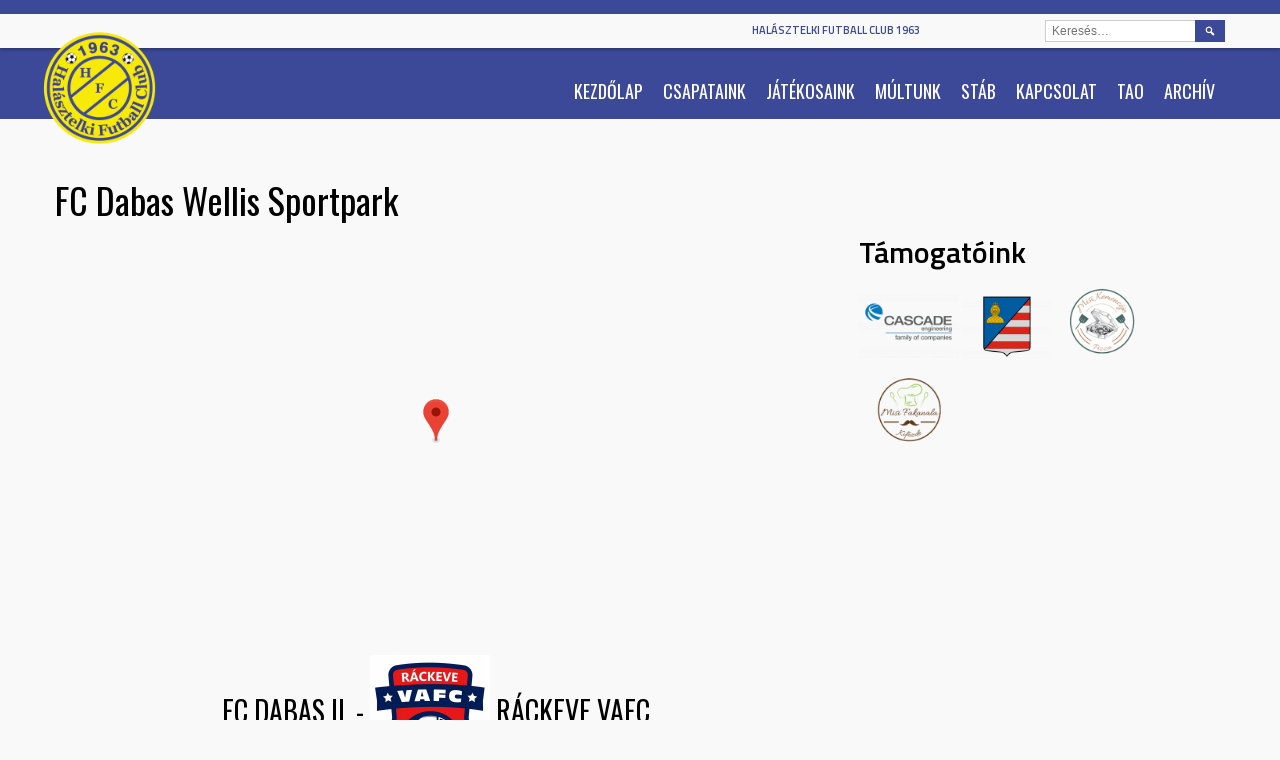

--- FILE ---
content_type: text/html; charset=UTF-8
request_url: https://halasztelkifc.hu/venue/fc-dabas-wellis-sportpark/
body_size: 73239
content:
<!DOCTYPE html>
<html lang="hu">
<head>
<meta charset="UTF-8">
<meta name="viewport" content="width=device-width, initial-scale=1">
<link rel="profile" href="http://gmpg.org/xfn/11">
<link rel="pingback" href="https://halasztelkifc.hu/xmlrpc.php">
<meta name='robots' content='index, follow, max-image-preview:large, max-snippet:-1, max-video-preview:-1' />

	<!-- This site is optimized with the Yoast SEO plugin v26.7 - https://yoast.com/wordpress/plugins/seo/ -->
	<title>FC Dabas Wellis Sportpark Archívum - Halásztelki Futball Club 1963</title>
	<link rel="canonical" href="https://halasztelkifc.hu/venue/fc-dabas-wellis-sportpark/" />
	<link rel="next" href="https://halasztelkifc.hu/venue/fc-dabas-wellis-sportpark/page/2/" />
	<meta property="og:locale" content="hu_HU" />
	<meta property="og:type" content="article" />
	<meta property="og:title" content="FC Dabas Wellis Sportpark Archívum - Halásztelki Futball Club 1963" />
	<meta property="og:url" content="https://halasztelkifc.hu/venue/fc-dabas-wellis-sportpark/" />
	<meta property="og:site_name" content="Halásztelki Futball Club 1963" />
	<meta name="twitter:card" content="summary_large_image" />
	<script type="application/ld+json" class="yoast-schema-graph">{"@context":"https://schema.org","@graph":[{"@type":"CollectionPage","@id":"https://halasztelkifc.hu/venue/fc-dabas-wellis-sportpark/","url":"https://halasztelkifc.hu/venue/fc-dabas-wellis-sportpark/","name":"FC Dabas Wellis Sportpark Archívum - Halásztelki Futball Club 1963","isPartOf":{"@id":"https://halasztelkifc.hu/#website"},"breadcrumb":{"@id":"https://halasztelkifc.hu/venue/fc-dabas-wellis-sportpark/#breadcrumb"},"inLanguage":"hu"},{"@type":"BreadcrumbList","@id":"https://halasztelkifc.hu/venue/fc-dabas-wellis-sportpark/#breadcrumb","itemListElement":[{"@type":"ListItem","position":1,"name":"Kezdőlap","item":"https://halasztelkifc.hu/"},{"@type":"ListItem","position":2,"name":"FC Dabas Wellis Sportpark"}]},{"@type":"WebSite","@id":"https://halasztelkifc.hu/#website","url":"https://halasztelkifc.hu/","name":"Halásztelki Futball Club 1963","description":"","potentialAction":[{"@type":"SearchAction","target":{"@type":"EntryPoint","urlTemplate":"https://halasztelkifc.hu/?s={search_term_string}"},"query-input":{"@type":"PropertyValueSpecification","valueRequired":true,"valueName":"search_term_string"}}],"inLanguage":"hu"}]}</script>
	<!-- / Yoast SEO plugin. -->


<link rel='dns-prefetch' href='//fonts.googleapis.com' />
<link rel="alternate" type="application/rss+xml" title="Halásztelki Futball Club 1963 &raquo; hírcsatorna" href="https://halasztelkifc.hu/feed/" />
<link rel="alternate" type="application/rss+xml" title="Halásztelki Futball Club 1963 &raquo; FC Dabas Wellis Sportpark Helyszín hírforrás" href="https://halasztelkifc.hu/venue/fc-dabas-wellis-sportpark/feed/" />
		<script type="text/javascript">
			var ajaxurl = 'https://halasztelkifc.hu/wp-admin/admin-ajax.php';</script>
		<style id='wp-img-auto-sizes-contain-inline-css' type='text/css'>
img:is([sizes=auto i],[sizes^="auto," i]){contain-intrinsic-size:3000px 1500px}
/*# sourceURL=wp-img-auto-sizes-contain-inline-css */
</style>
<link rel='stylesheet' id='bdp-widget-fontawesome-stylesheets-css' href='https://halasztelkifc.hu/wp-content/plugins/blog-designer-pro/css/font-awesome.min.css?ver=6.9' type='text/css' media='all' />
<link rel='stylesheet' id='bdp-recent-widget-fontawesome-stylesheets-css' href='https://halasztelkifc.hu/wp-content/plugins/blog-designer-pro/css/font-awesome.min.css?ver=6.9' type='text/css' media='all' />
<style id='wp-emoji-styles-inline-css' type='text/css'>

	img.wp-smiley, img.emoji {
		display: inline !important;
		border: none !important;
		box-shadow: none !important;
		height: 1em !important;
		width: 1em !important;
		margin: 0 0.07em !important;
		vertical-align: -0.1em !important;
		background: none !important;
		padding: 0 !important;
	}
/*# sourceURL=wp-emoji-styles-inline-css */
</style>
<style id='wp-block-library-inline-css' type='text/css'>
:root{--wp-block-synced-color:#7a00df;--wp-block-synced-color--rgb:122,0,223;--wp-bound-block-color:var(--wp-block-synced-color);--wp-editor-canvas-background:#ddd;--wp-admin-theme-color:#007cba;--wp-admin-theme-color--rgb:0,124,186;--wp-admin-theme-color-darker-10:#006ba1;--wp-admin-theme-color-darker-10--rgb:0,107,160.5;--wp-admin-theme-color-darker-20:#005a87;--wp-admin-theme-color-darker-20--rgb:0,90,135;--wp-admin-border-width-focus:2px}@media (min-resolution:192dpi){:root{--wp-admin-border-width-focus:1.5px}}.wp-element-button{cursor:pointer}:root .has-very-light-gray-background-color{background-color:#eee}:root .has-very-dark-gray-background-color{background-color:#313131}:root .has-very-light-gray-color{color:#eee}:root .has-very-dark-gray-color{color:#313131}:root .has-vivid-green-cyan-to-vivid-cyan-blue-gradient-background{background:linear-gradient(135deg,#00d084,#0693e3)}:root .has-purple-crush-gradient-background{background:linear-gradient(135deg,#34e2e4,#4721fb 50%,#ab1dfe)}:root .has-hazy-dawn-gradient-background{background:linear-gradient(135deg,#faaca8,#dad0ec)}:root .has-subdued-olive-gradient-background{background:linear-gradient(135deg,#fafae1,#67a671)}:root .has-atomic-cream-gradient-background{background:linear-gradient(135deg,#fdd79a,#004a59)}:root .has-nightshade-gradient-background{background:linear-gradient(135deg,#330968,#31cdcf)}:root .has-midnight-gradient-background{background:linear-gradient(135deg,#020381,#2874fc)}:root{--wp--preset--font-size--normal:16px;--wp--preset--font-size--huge:42px}.has-regular-font-size{font-size:1em}.has-larger-font-size{font-size:2.625em}.has-normal-font-size{font-size:var(--wp--preset--font-size--normal)}.has-huge-font-size{font-size:var(--wp--preset--font-size--huge)}.has-text-align-center{text-align:center}.has-text-align-left{text-align:left}.has-text-align-right{text-align:right}.has-fit-text{white-space:nowrap!important}#end-resizable-editor-section{display:none}.aligncenter{clear:both}.items-justified-left{justify-content:flex-start}.items-justified-center{justify-content:center}.items-justified-right{justify-content:flex-end}.items-justified-space-between{justify-content:space-between}.screen-reader-text{border:0;clip-path:inset(50%);height:1px;margin:-1px;overflow:hidden;padding:0;position:absolute;width:1px;word-wrap:normal!important}.screen-reader-text:focus{background-color:#ddd;clip-path:none;color:#444;display:block;font-size:1em;height:auto;left:5px;line-height:normal;padding:15px 23px 14px;text-decoration:none;top:5px;width:auto;z-index:100000}html :where(.has-border-color){border-style:solid}html :where([style*=border-top-color]){border-top-style:solid}html :where([style*=border-right-color]){border-right-style:solid}html :where([style*=border-bottom-color]){border-bottom-style:solid}html :where([style*=border-left-color]){border-left-style:solid}html :where([style*=border-width]){border-style:solid}html :where([style*=border-top-width]){border-top-style:solid}html :where([style*=border-right-width]){border-right-style:solid}html :where([style*=border-bottom-width]){border-bottom-style:solid}html :where([style*=border-left-width]){border-left-style:solid}html :where(img[class*=wp-image-]){height:auto;max-width:100%}:where(figure){margin:0 0 1em}html :where(.is-position-sticky){--wp-admin--admin-bar--position-offset:var(--wp-admin--admin-bar--height,0px)}@media screen and (max-width:600px){html :where(.is-position-sticky){--wp-admin--admin-bar--position-offset:0px}}

/*# sourceURL=wp-block-library-inline-css */
</style><style id='wp-block-image-inline-css' type='text/css'>
.wp-block-image>a,.wp-block-image>figure>a{display:inline-block}.wp-block-image img{box-sizing:border-box;height:auto;max-width:100%;vertical-align:bottom}@media not (prefers-reduced-motion){.wp-block-image img.hide{visibility:hidden}.wp-block-image img.show{animation:show-content-image .4s}}.wp-block-image[style*=border-radius] img,.wp-block-image[style*=border-radius]>a{border-radius:inherit}.wp-block-image.has-custom-border img{box-sizing:border-box}.wp-block-image.aligncenter{text-align:center}.wp-block-image.alignfull>a,.wp-block-image.alignwide>a{width:100%}.wp-block-image.alignfull img,.wp-block-image.alignwide img{height:auto;width:100%}.wp-block-image .aligncenter,.wp-block-image .alignleft,.wp-block-image .alignright,.wp-block-image.aligncenter,.wp-block-image.alignleft,.wp-block-image.alignright{display:table}.wp-block-image .aligncenter>figcaption,.wp-block-image .alignleft>figcaption,.wp-block-image .alignright>figcaption,.wp-block-image.aligncenter>figcaption,.wp-block-image.alignleft>figcaption,.wp-block-image.alignright>figcaption{caption-side:bottom;display:table-caption}.wp-block-image .alignleft{float:left;margin:.5em 1em .5em 0}.wp-block-image .alignright{float:right;margin:.5em 0 .5em 1em}.wp-block-image .aligncenter{margin-left:auto;margin-right:auto}.wp-block-image :where(figcaption){margin-bottom:1em;margin-top:.5em}.wp-block-image.is-style-circle-mask img{border-radius:9999px}@supports ((-webkit-mask-image:none) or (mask-image:none)) or (-webkit-mask-image:none){.wp-block-image.is-style-circle-mask img{border-radius:0;-webkit-mask-image:url('data:image/svg+xml;utf8,<svg viewBox="0 0 100 100" xmlns="http://www.w3.org/2000/svg"><circle cx="50" cy="50" r="50"/></svg>');mask-image:url('data:image/svg+xml;utf8,<svg viewBox="0 0 100 100" xmlns="http://www.w3.org/2000/svg"><circle cx="50" cy="50" r="50"/></svg>');mask-mode:alpha;-webkit-mask-position:center;mask-position:center;-webkit-mask-repeat:no-repeat;mask-repeat:no-repeat;-webkit-mask-size:contain;mask-size:contain}}:root :where(.wp-block-image.is-style-rounded img,.wp-block-image .is-style-rounded img){border-radius:9999px}.wp-block-image figure{margin:0}.wp-lightbox-container{display:flex;flex-direction:column;position:relative}.wp-lightbox-container img{cursor:zoom-in}.wp-lightbox-container img:hover+button{opacity:1}.wp-lightbox-container button{align-items:center;backdrop-filter:blur(16px) saturate(180%);background-color:#5a5a5a40;border:none;border-radius:4px;cursor:zoom-in;display:flex;height:20px;justify-content:center;opacity:0;padding:0;position:absolute;right:16px;text-align:center;top:16px;width:20px;z-index:100}@media not (prefers-reduced-motion){.wp-lightbox-container button{transition:opacity .2s ease}}.wp-lightbox-container button:focus-visible{outline:3px auto #5a5a5a40;outline:3px auto -webkit-focus-ring-color;outline-offset:3px}.wp-lightbox-container button:hover{cursor:pointer;opacity:1}.wp-lightbox-container button:focus{opacity:1}.wp-lightbox-container button:focus,.wp-lightbox-container button:hover,.wp-lightbox-container button:not(:hover):not(:active):not(.has-background){background-color:#5a5a5a40;border:none}.wp-lightbox-overlay{box-sizing:border-box;cursor:zoom-out;height:100vh;left:0;overflow:hidden;position:fixed;top:0;visibility:hidden;width:100%;z-index:100000}.wp-lightbox-overlay .close-button{align-items:center;cursor:pointer;display:flex;justify-content:center;min-height:40px;min-width:40px;padding:0;position:absolute;right:calc(env(safe-area-inset-right) + 16px);top:calc(env(safe-area-inset-top) + 16px);z-index:5000000}.wp-lightbox-overlay .close-button:focus,.wp-lightbox-overlay .close-button:hover,.wp-lightbox-overlay .close-button:not(:hover):not(:active):not(.has-background){background:none;border:none}.wp-lightbox-overlay .lightbox-image-container{height:var(--wp--lightbox-container-height);left:50%;overflow:hidden;position:absolute;top:50%;transform:translate(-50%,-50%);transform-origin:top left;width:var(--wp--lightbox-container-width);z-index:9999999999}.wp-lightbox-overlay .wp-block-image{align-items:center;box-sizing:border-box;display:flex;height:100%;justify-content:center;margin:0;position:relative;transform-origin:0 0;width:100%;z-index:3000000}.wp-lightbox-overlay .wp-block-image img{height:var(--wp--lightbox-image-height);min-height:var(--wp--lightbox-image-height);min-width:var(--wp--lightbox-image-width);width:var(--wp--lightbox-image-width)}.wp-lightbox-overlay .wp-block-image figcaption{display:none}.wp-lightbox-overlay button{background:none;border:none}.wp-lightbox-overlay .scrim{background-color:#fff;height:100%;opacity:.9;position:absolute;width:100%;z-index:2000000}.wp-lightbox-overlay.active{visibility:visible}@media not (prefers-reduced-motion){.wp-lightbox-overlay.active{animation:turn-on-visibility .25s both}.wp-lightbox-overlay.active img{animation:turn-on-visibility .35s both}.wp-lightbox-overlay.show-closing-animation:not(.active){animation:turn-off-visibility .35s both}.wp-lightbox-overlay.show-closing-animation:not(.active) img{animation:turn-off-visibility .25s both}.wp-lightbox-overlay.zoom.active{animation:none;opacity:1;visibility:visible}.wp-lightbox-overlay.zoom.active .lightbox-image-container{animation:lightbox-zoom-in .4s}.wp-lightbox-overlay.zoom.active .lightbox-image-container img{animation:none}.wp-lightbox-overlay.zoom.active .scrim{animation:turn-on-visibility .4s forwards}.wp-lightbox-overlay.zoom.show-closing-animation:not(.active){animation:none}.wp-lightbox-overlay.zoom.show-closing-animation:not(.active) .lightbox-image-container{animation:lightbox-zoom-out .4s}.wp-lightbox-overlay.zoom.show-closing-animation:not(.active) .lightbox-image-container img{animation:none}.wp-lightbox-overlay.zoom.show-closing-animation:not(.active) .scrim{animation:turn-off-visibility .4s forwards}}@keyframes show-content-image{0%{visibility:hidden}99%{visibility:hidden}to{visibility:visible}}@keyframes turn-on-visibility{0%{opacity:0}to{opacity:1}}@keyframes turn-off-visibility{0%{opacity:1;visibility:visible}99%{opacity:0;visibility:visible}to{opacity:0;visibility:hidden}}@keyframes lightbox-zoom-in{0%{transform:translate(calc((-100vw + var(--wp--lightbox-scrollbar-width))/2 + var(--wp--lightbox-initial-left-position)),calc(-50vh + var(--wp--lightbox-initial-top-position))) scale(var(--wp--lightbox-scale))}to{transform:translate(-50%,-50%) scale(1)}}@keyframes lightbox-zoom-out{0%{transform:translate(-50%,-50%) scale(1);visibility:visible}99%{visibility:visible}to{transform:translate(calc((-100vw + var(--wp--lightbox-scrollbar-width))/2 + var(--wp--lightbox-initial-left-position)),calc(-50vh + var(--wp--lightbox-initial-top-position))) scale(var(--wp--lightbox-scale));visibility:hidden}}
/*# sourceURL=https://halasztelkifc.hu/wp-includes/blocks/image/style.min.css */
</style>
<style id='global-styles-inline-css' type='text/css'>
:root{--wp--preset--aspect-ratio--square: 1;--wp--preset--aspect-ratio--4-3: 4/3;--wp--preset--aspect-ratio--3-4: 3/4;--wp--preset--aspect-ratio--3-2: 3/2;--wp--preset--aspect-ratio--2-3: 2/3;--wp--preset--aspect-ratio--16-9: 16/9;--wp--preset--aspect-ratio--9-16: 9/16;--wp--preset--color--black: #000000;--wp--preset--color--cyan-bluish-gray: #abb8c3;--wp--preset--color--white: #ffffff;--wp--preset--color--pale-pink: #f78da7;--wp--preset--color--vivid-red: #cf2e2e;--wp--preset--color--luminous-vivid-orange: #ff6900;--wp--preset--color--luminous-vivid-amber: #fcb900;--wp--preset--color--light-green-cyan: #7bdcb5;--wp--preset--color--vivid-green-cyan: #00d084;--wp--preset--color--pale-cyan-blue: #8ed1fc;--wp--preset--color--vivid-cyan-blue: #0693e3;--wp--preset--color--vivid-purple: #9b51e0;--wp--preset--gradient--vivid-cyan-blue-to-vivid-purple: linear-gradient(135deg,rgb(6,147,227) 0%,rgb(155,81,224) 100%);--wp--preset--gradient--light-green-cyan-to-vivid-green-cyan: linear-gradient(135deg,rgb(122,220,180) 0%,rgb(0,208,130) 100%);--wp--preset--gradient--luminous-vivid-amber-to-luminous-vivid-orange: linear-gradient(135deg,rgb(252,185,0) 0%,rgb(255,105,0) 100%);--wp--preset--gradient--luminous-vivid-orange-to-vivid-red: linear-gradient(135deg,rgb(255,105,0) 0%,rgb(207,46,46) 100%);--wp--preset--gradient--very-light-gray-to-cyan-bluish-gray: linear-gradient(135deg,rgb(238,238,238) 0%,rgb(169,184,195) 100%);--wp--preset--gradient--cool-to-warm-spectrum: linear-gradient(135deg,rgb(74,234,220) 0%,rgb(151,120,209) 20%,rgb(207,42,186) 40%,rgb(238,44,130) 60%,rgb(251,105,98) 80%,rgb(254,248,76) 100%);--wp--preset--gradient--blush-light-purple: linear-gradient(135deg,rgb(255,206,236) 0%,rgb(152,150,240) 100%);--wp--preset--gradient--blush-bordeaux: linear-gradient(135deg,rgb(254,205,165) 0%,rgb(254,45,45) 50%,rgb(107,0,62) 100%);--wp--preset--gradient--luminous-dusk: linear-gradient(135deg,rgb(255,203,112) 0%,rgb(199,81,192) 50%,rgb(65,88,208) 100%);--wp--preset--gradient--pale-ocean: linear-gradient(135deg,rgb(255,245,203) 0%,rgb(182,227,212) 50%,rgb(51,167,181) 100%);--wp--preset--gradient--electric-grass: linear-gradient(135deg,rgb(202,248,128) 0%,rgb(113,206,126) 100%);--wp--preset--gradient--midnight: linear-gradient(135deg,rgb(2,3,129) 0%,rgb(40,116,252) 100%);--wp--preset--font-size--small: 13px;--wp--preset--font-size--medium: 20px;--wp--preset--font-size--large: 36px;--wp--preset--font-size--x-large: 42px;--wp--preset--spacing--20: 0.44rem;--wp--preset--spacing--30: 0.67rem;--wp--preset--spacing--40: 1rem;--wp--preset--spacing--50: 1.5rem;--wp--preset--spacing--60: 2.25rem;--wp--preset--spacing--70: 3.38rem;--wp--preset--spacing--80: 5.06rem;--wp--preset--shadow--natural: 6px 6px 9px rgba(0, 0, 0, 0.2);--wp--preset--shadow--deep: 12px 12px 50px rgba(0, 0, 0, 0.4);--wp--preset--shadow--sharp: 6px 6px 0px rgba(0, 0, 0, 0.2);--wp--preset--shadow--outlined: 6px 6px 0px -3px rgb(255, 255, 255), 6px 6px rgb(0, 0, 0);--wp--preset--shadow--crisp: 6px 6px 0px rgb(0, 0, 0);}:where(.is-layout-flex){gap: 0.5em;}:where(.is-layout-grid){gap: 0.5em;}body .is-layout-flex{display: flex;}.is-layout-flex{flex-wrap: wrap;align-items: center;}.is-layout-flex > :is(*, div){margin: 0;}body .is-layout-grid{display: grid;}.is-layout-grid > :is(*, div){margin: 0;}:where(.wp-block-columns.is-layout-flex){gap: 2em;}:where(.wp-block-columns.is-layout-grid){gap: 2em;}:where(.wp-block-post-template.is-layout-flex){gap: 1.25em;}:where(.wp-block-post-template.is-layout-grid){gap: 1.25em;}.has-black-color{color: var(--wp--preset--color--black) !important;}.has-cyan-bluish-gray-color{color: var(--wp--preset--color--cyan-bluish-gray) !important;}.has-white-color{color: var(--wp--preset--color--white) !important;}.has-pale-pink-color{color: var(--wp--preset--color--pale-pink) !important;}.has-vivid-red-color{color: var(--wp--preset--color--vivid-red) !important;}.has-luminous-vivid-orange-color{color: var(--wp--preset--color--luminous-vivid-orange) !important;}.has-luminous-vivid-amber-color{color: var(--wp--preset--color--luminous-vivid-amber) !important;}.has-light-green-cyan-color{color: var(--wp--preset--color--light-green-cyan) !important;}.has-vivid-green-cyan-color{color: var(--wp--preset--color--vivid-green-cyan) !important;}.has-pale-cyan-blue-color{color: var(--wp--preset--color--pale-cyan-blue) !important;}.has-vivid-cyan-blue-color{color: var(--wp--preset--color--vivid-cyan-blue) !important;}.has-vivid-purple-color{color: var(--wp--preset--color--vivid-purple) !important;}.has-black-background-color{background-color: var(--wp--preset--color--black) !important;}.has-cyan-bluish-gray-background-color{background-color: var(--wp--preset--color--cyan-bluish-gray) !important;}.has-white-background-color{background-color: var(--wp--preset--color--white) !important;}.has-pale-pink-background-color{background-color: var(--wp--preset--color--pale-pink) !important;}.has-vivid-red-background-color{background-color: var(--wp--preset--color--vivid-red) !important;}.has-luminous-vivid-orange-background-color{background-color: var(--wp--preset--color--luminous-vivid-orange) !important;}.has-luminous-vivid-amber-background-color{background-color: var(--wp--preset--color--luminous-vivid-amber) !important;}.has-light-green-cyan-background-color{background-color: var(--wp--preset--color--light-green-cyan) !important;}.has-vivid-green-cyan-background-color{background-color: var(--wp--preset--color--vivid-green-cyan) !important;}.has-pale-cyan-blue-background-color{background-color: var(--wp--preset--color--pale-cyan-blue) !important;}.has-vivid-cyan-blue-background-color{background-color: var(--wp--preset--color--vivid-cyan-blue) !important;}.has-vivid-purple-background-color{background-color: var(--wp--preset--color--vivid-purple) !important;}.has-black-border-color{border-color: var(--wp--preset--color--black) !important;}.has-cyan-bluish-gray-border-color{border-color: var(--wp--preset--color--cyan-bluish-gray) !important;}.has-white-border-color{border-color: var(--wp--preset--color--white) !important;}.has-pale-pink-border-color{border-color: var(--wp--preset--color--pale-pink) !important;}.has-vivid-red-border-color{border-color: var(--wp--preset--color--vivid-red) !important;}.has-luminous-vivid-orange-border-color{border-color: var(--wp--preset--color--luminous-vivid-orange) !important;}.has-luminous-vivid-amber-border-color{border-color: var(--wp--preset--color--luminous-vivid-amber) !important;}.has-light-green-cyan-border-color{border-color: var(--wp--preset--color--light-green-cyan) !important;}.has-vivid-green-cyan-border-color{border-color: var(--wp--preset--color--vivid-green-cyan) !important;}.has-pale-cyan-blue-border-color{border-color: var(--wp--preset--color--pale-cyan-blue) !important;}.has-vivid-cyan-blue-border-color{border-color: var(--wp--preset--color--vivid-cyan-blue) !important;}.has-vivid-purple-border-color{border-color: var(--wp--preset--color--vivid-purple) !important;}.has-vivid-cyan-blue-to-vivid-purple-gradient-background{background: var(--wp--preset--gradient--vivid-cyan-blue-to-vivid-purple) !important;}.has-light-green-cyan-to-vivid-green-cyan-gradient-background{background: var(--wp--preset--gradient--light-green-cyan-to-vivid-green-cyan) !important;}.has-luminous-vivid-amber-to-luminous-vivid-orange-gradient-background{background: var(--wp--preset--gradient--luminous-vivid-amber-to-luminous-vivid-orange) !important;}.has-luminous-vivid-orange-to-vivid-red-gradient-background{background: var(--wp--preset--gradient--luminous-vivid-orange-to-vivid-red) !important;}.has-very-light-gray-to-cyan-bluish-gray-gradient-background{background: var(--wp--preset--gradient--very-light-gray-to-cyan-bluish-gray) !important;}.has-cool-to-warm-spectrum-gradient-background{background: var(--wp--preset--gradient--cool-to-warm-spectrum) !important;}.has-blush-light-purple-gradient-background{background: var(--wp--preset--gradient--blush-light-purple) !important;}.has-blush-bordeaux-gradient-background{background: var(--wp--preset--gradient--blush-bordeaux) !important;}.has-luminous-dusk-gradient-background{background: var(--wp--preset--gradient--luminous-dusk) !important;}.has-pale-ocean-gradient-background{background: var(--wp--preset--gradient--pale-ocean) !important;}.has-electric-grass-gradient-background{background: var(--wp--preset--gradient--electric-grass) !important;}.has-midnight-gradient-background{background: var(--wp--preset--gradient--midnight) !important;}.has-small-font-size{font-size: var(--wp--preset--font-size--small) !important;}.has-medium-font-size{font-size: var(--wp--preset--font-size--medium) !important;}.has-large-font-size{font-size: var(--wp--preset--font-size--large) !important;}.has-x-large-font-size{font-size: var(--wp--preset--font-size--x-large) !important;}
/*# sourceURL=global-styles-inline-css */
</style>

<style id='classic-theme-styles-inline-css' type='text/css'>
/*! This file is auto-generated */
.wp-block-button__link{color:#fff;background-color:#32373c;border-radius:9999px;box-shadow:none;text-decoration:none;padding:calc(.667em + 2px) calc(1.333em + 2px);font-size:1.125em}.wp-block-file__button{background:#32373c;color:#fff;text-decoration:none}
/*# sourceURL=/wp-includes/css/classic-themes.min.css */
</style>
<link rel='stylesheet' id='dashicons-css' href='https://halasztelkifc.hu/wp-includes/css/dashicons.min.css?ver=6.9' type='text/css' media='all' />
<link rel='stylesheet' id='sportspress-general-css' href='//halasztelkifc.hu/wp-content/plugins/sportspress-pro/includes/sportspress/assets/css/sportspress.css?ver=2.7.15' type='text/css' media='all' />
<link rel='stylesheet' id='sportspress-icons-css' href='//halasztelkifc.hu/wp-content/plugins/sportspress-pro/includes/sportspress/assets/css/icons.css?ver=2.7' type='text/css' media='all' />
<link rel='stylesheet' id='sportspress-league-menu-css' href='//halasztelkifc.hu/wp-content/plugins/sportspress-pro/includes/sportspress-league-menu/css/sportspress-league-menu.css?ver=2.1.2' type='text/css' media='all' />
<link rel='stylesheet' id='sportspress-event-statistics-css' href='//halasztelkifc.hu/wp-content/plugins/sportspress-pro/includes/sportspress-match-stats/css/sportspress-match-stats.css?ver=2.2' type='text/css' media='all' />
<link rel='stylesheet' id='sportspress-results-matrix-css' href='//halasztelkifc.hu/wp-content/plugins/sportspress-pro/includes/sportspress-results-matrix/css/sportspress-results-matrix.css?ver=2.6.9' type='text/css' media='all' />
<link rel='stylesheet' id='sportspress-scoreboard-css' href='//halasztelkifc.hu/wp-content/plugins/sportspress-pro/includes/sportspress-scoreboard/css/sportspress-scoreboard.css?ver=2.6.11' type='text/css' media='all' />
<link rel='stylesheet' id='sportspress-scoreboard-ltr-css' href='//halasztelkifc.hu/wp-content/plugins/sportspress-pro/includes/sportspress-scoreboard/css/sportspress-scoreboard-ltr.css?ver=2.6.11' type='text/css' media='all' />
<link rel='stylesheet' id='sportspress-timelines-css' href='//halasztelkifc.hu/wp-content/plugins/sportspress-pro/includes/sportspress-timelines/css/sportspress-timelines.css?ver=2.6' type='text/css' media='all' />
<link rel='stylesheet' id='sportspress-tournaments-css' href='//halasztelkifc.hu/wp-content/plugins/sportspress-pro/includes/sportspress-tournaments/css/sportspress-tournaments.css?ver=2.6.21' type='text/css' media='all' />
<link rel='stylesheet' id='sportspress-tournaments-ltr-css' href='//halasztelkifc.hu/wp-content/plugins/sportspress-pro/includes/sportspress-tournaments/css/sportspress-tournaments-ltr.css?ver=2.6.21' type='text/css' media='all' />
<link rel='stylesheet' id='jquery-bracket-css' href='//halasztelkifc.hu/wp-content/plugins/sportspress-pro/includes/sportspress-tournaments/css/jquery.bracket.min.css?ver=0.11.0' type='text/css' media='all' />
<link rel='stylesheet' id='mega-slider-style-css' href='https://halasztelkifc.hu/wp-content/themes/marquee/plugins/mega-slider/assets/css/mega-slider.css?ver=1.0.1' type='text/css' media='all' />
<link rel='stylesheet' id='news-widget-style-css' href='https://halasztelkifc.hu/wp-content/themes/marquee/plugins/news-widget/assets/css/news-widget.css?ver=1.0.1' type='text/css' media='all' />
<link rel='stylesheet' id='social-sidebar-icons-css' href='https://halasztelkifc.hu/wp-content/themes/marquee/plugins/social-sidebar/assets/css/social-sidebar-icons.css?ver=1.0' type='text/css' media='all' />
<link rel='stylesheet' id='social-sidebar-css' href='https://halasztelkifc.hu/wp-content/themes/marquee/plugins/social-sidebar/assets/css/social-sidebar.css?ver=1.0' type='text/css' media='all' />
<link rel='stylesheet' id='social-sidebar-material-css' href='https://halasztelkifc.hu/wp-content/themes/marquee/plugins/social-sidebar/assets/css/skins/material.css?ver=1.0' type='text/css' media='all' />
<link rel='stylesheet' id='rookie-oswald-css' href='//fonts.googleapis.com/css?family=Oswald%3A400%2C700&#038;subset=latin-ext&#038;ver=6.9' type='text/css' media='all' />
<link rel='stylesheet' id='rookie-framework-style-css' href='https://halasztelkifc.hu/wp-content/themes/marquee/framework.css?ver=6.9' type='text/css' media='all' />
<link rel='stylesheet' id='rookie-style-css' href='https://halasztelkifc.hu/wp-content/themes/marquee/style.css?ver=6.9' type='text/css' media='all' />
<link rel='stylesheet' id='slb_core-css' href='https://halasztelkifc.hu/wp-content/plugins/simple-lightbox/client/css/app.css?ver=2.9.4' type='text/css' media='all' />
<link rel='stylesheet' id='marquee-titillium-web-css' href='//fonts.googleapis.com/css?family=Titillium+Web%3A300%2C600&#038;ver=6.9' type='text/css' media='all' />
<style type="text/css"></style>		<style type="text/css"> /* Marquee Custom Layout */
		@media screen and (min-width: 1025px) {
			.site-branding, .site-content, .site-footer .footer-area, .site-info {
				width: 1200px; }
			.main-navigation {
				width: 1170px; }
		}
		</style>
				<style type="text/css"> /* Frontend CSS */
		blockquote:before,
		q:before {
			color: #3c4999; }
		button,
		input[type="button"],
		input[type="reset"],
		input[type="submit"],
		.site-header,
		.widget_calendar caption,
		.sp-table-caption,
		.sp-template-countdown,
		.sp-scoreboard-wrapper,
		.sp-statistic-bar-fill,
		.nav-links a {
			background-color: #3c4999; }
		button:hover,
		input[type="button"]:hover,
		input[type="reset"]:hover,
		input[type="submit"]:hover,
		.nav-links a:hover {
			background-color: #4b58a8; }
		.main-navigation .current-menu-item:after,
		.main-navigation .current-menu-parent:after,
		.main-navigation .current-menu-ancestor:after,
		.main-navigation .current_page_item:after,
		.main-navigation .current_page_parent:after,
		.main-navigation .current_page_ancestor:after {
			background-color: #6e7bcb; }
		.header-area,
		.sp-event-blocks .sp-event-results a:hover .sp-result,
		.sp-event-blocks .alternate .sp-event-results .sp-result,
		.mega-slider__row {
			background-color: #f9f9f9; }
		table,
		.sp-event-logos .sp-team-logo .sp-team-result,
		.sp-template-countdown h5,
		.sp-player-details,
		.sp-staff-details,
		.sp-scoreboard .sp-highlight,
		.mega-slider__row:hover {
			background-color: #f4f4f4; }
		table tbody tr:nth-child(2n+1),
		.sp-data-table tbody tr.odd,
		.site-footer,
		.sp-event-blocks .sp-event-results .sp-result,
		.sp-event-blocks .alternate .sp-event-results a:hover .sp-result,
		.sp-template-countdown .event-venue,
		.mega-slider__row:nth-child(2n+1) {
			background-color: #e8e8e8; }
		table,
		td,
		.site-footer,
		.sp-event-blocks .sp-event-results .sp-result,
		.mega-slider__sidebar {
			border-color: #b5b5b5; }
		.widget_calendar tbody .pad,
		.sp-template-event-calendar tbody .pad {
			background-color: #d5d5d5; }
		td,
		blockquote,
		q,
		.widget,
		.site-info,
		.sp-template-event-blocks .sp-event-date a,
		.news-widget__post__date,
		.news-widget__post__date a,
		.entry-meta a,
		.posted-on a {
			color: #222222; }
		body,
		table tfoot tr td,
		.widget-title,
		.widget_news_widget,
		.entry-header,
		.sp-highlight,
		.sp-template-event-blocks .sp-event-title a,
		.sp-template-event-blocks .sp-event-results a,
		.sp-event-blocks .sp-event-results .sp-result,
		.sp-template-countdown h5 {
			color: #000000; }
		a,
		.mega-slider__row__link {
			color: #3c4999; }
		.widget_calendar #today,
		.sp-template-event-calendar #today,
		.gallery dd strong,
		.single-sp_player .entry-header .entry-title strong,
		.single-sp_staff .entry-header .entry-title strong {
			background-color: #3c4999; }
		.widget_calendar #today,
		.sp-template-event-calendar #today {
			border-color: #3c4999; }
		.sp-tab-menu-item-active a {
			border-bottom-color: #3c4999; }
		a:hover,
		.mega-slider__row__link:hover {
			color: #192676; }
		th,
		table thead,
		button,
		input[type="button"],
		input[type="reset"],
		input[type="submit"],
		.main-navigation,
		.main-navigation a,
		.widget_calendar caption,
		.sp-table-caption,
		.widget_calendar #prev a:before,
		.sp-template-event-calendar #prev a:before,
		.widget_calendar #next a:before,
		.sp-template-event-calendar #next a:before,
		.widget_calendar #today,
		.sp-template-event-calendar #today,
		.widget_calendar #today a,
		.sp-template-event-calendar #today a,
		.gallery dd,
		.gallery dd strong,
		.sp-template-countdown,
		.single-sp_player .entry-header .entry-title strong,
		.single-sp_staff .entry-header .entry-title strong,
		.sp-scoreboard-nav,
		.mega-slider__row--active,
		.mega-slider__row--active:nth-child(2n+1),
		.mega-slider__row--active:hover,
		.mega-slider__row--active .mega-slider__row__date,
		.mega-slider__row--active .mega-slider__row__link,
		.nav-links a {
			color: #ffffff; }
		th,
		table thead,
		.main-navigation,
		.gallery dd,
		.sp-template-countdown .event-name,
		.site-widgets .sp-scoreboard-wrapper,
		.sp-statistic-bar {
			background-color: #000000; }
		th,
		table thead {
			border-color: #000000; }
		.mega-slider__row--active,
		.mega-slider__row--active:nth-child(2n+1),
		.mega-slider__row--active:hover {
			background-color: #3c4999; }
			
		@media screen and (min-width: 601px) {
			.main-navigation,
			.main-navigation ul ul,
			.main-navigation li:hover {
				background-color: #000000; }
		}

		
		</style>
		<script type="text/javascript" src="https://halasztelkifc.hu/wp-includes/js/jquery/jquery.min.js?ver=3.7.1" id="jquery-core-js"></script>
<script type="text/javascript" src="https://halasztelkifc.hu/wp-includes/js/jquery/jquery-migrate.min.js?ver=3.4.1" id="jquery-migrate-js"></script>
<script type="text/javascript" src="https://halasztelkifc.hu/wp-content/plugins/blog-designer-pro/js/imagesloaded.pkgd.min.js?ver=6.9" id="bdp-imagesloaded-js"></script>
<script type="text/javascript" src="https://halasztelkifc.hu/wp-content/plugins/blog-designer-pro/js/isotope.pkgd.min.js?ver=6.9" id="bdp_isotope_script-js"></script>
<script type="text/javascript" src="https://halasztelkifc.hu/wp-content/plugins/sportspress-pro/includes/sportspress-tournaments/js/jquery.bracket.min.js?ver=0.11.0" id="jquery-bracket-js"></script>
<link rel="https://api.w.org/" href="https://halasztelkifc.hu/wp-json/" /><link rel="alternate" title="JSON" type="application/json" href="https://halasztelkifc.hu/wp-json/wp/v2/venues/34" /><link rel="EditURI" type="application/rsd+xml" title="RSD" href="https://halasztelkifc.hu/xmlrpc.php?rsd" />
<meta name="generator" content="WordPress 6.9" />
<meta name="generator" content="SportsPress 2.7.15" />
<meta name="generator" content="SportsPress Pro 2.7.15" />
<link rel="icon" href="https://halasztelkifc.hu/wp-content/uploads/2022/02/cropped-halasztelek-32x32.png" sizes="32x32" />
<link rel="icon" href="https://halasztelkifc.hu/wp-content/uploads/2022/02/cropped-halasztelek-192x192.png" sizes="192x192" />
<link rel="apple-touch-icon" href="https://halasztelkifc.hu/wp-content/uploads/2022/02/cropped-halasztelek-180x180.png" />
<meta name="msapplication-TileImage" content="https://halasztelkifc.hu/wp-content/uploads/2022/02/cropped-halasztelek-270x270.png" />
		<style type="text/css" id="wp-custom-css">
			.gallery-caption {
	display: none !important;
}

.sp-header {
	display: none !important;
}

.igazitas {
	margin-top: -30px !important;
}

.sp-timeline {
	display: none !important;
}

.site-title {
	color: #3c4999 !important;
}

.main-navigation .current-menu-item:after, .main-navigation .current-menu-parent:after, .main-navigation .current-menu-ancestor:after, .main-navigation .current_page_item:after, .main-navigation .current_page_parent:after, .main-navigation .current_page_ancestor:after {
	background-color: #f7e908 !important;
}

th, table thead {
	background-color: #fff !important;
	color: #000 !important;
border-color: #b5b5b5 !important;
}

.sp-event-logos {
font-size: 28px !important;
}

.sp-inline-statistics.sp-performance-sections--1 .sp-event-performance-tables .sp-template-event-performance {
	width: 50% !important;
}

.taxonomy-category, .wp-block-post-date {
	display: none !important;
}

.th, table thead, .main-navigation, .gallery dd, .sp-template-countdown .event-name, .site-widgets .sp-scoreboard-wrapper, .sp-statistic-bar {
	background-color: #f7e908 !important;
}

.sp-post-caption {
	display: none !important;
}

.sp-data-table tbody tr.sub {
	background-color: #ffffff !important;
}

.entry-header  {
	display: none !important;
}

.kezdolap-banner {
	margin-bottom: 20px !important;
}		</style>
		</head>

<body class="archive tax-sp_venue term-fc-dabas-wellis-sportpark term-34 wp-theme-marquee sp-has-venue sp-has-results sp-performance-sections--1 sp-inline-statistics">
<div id="fb-root"></div>
<script async defer crossorigin="anonymous" src="https://connect.facebook.net/hu_HU/sdk.js#xfbml=1&version=v17.0" nonce="d187BFGE"></script>
<div class="sp-header">			<style type="text/css">
			.sp-league-menu {
				background: #000000;
				color: #ffffff;
			}
			.sp-league-menu .sp-inner {
				width: 1000px;
			}
			.sp-league-menu .sp-league-menu-title {
				color: #ffffff;
			}
			.sp-league-menu .sp-team-logo {
				max-height: 32px;
				max-width: 32px;
			}
			.sp-league-menu .sp-league-menu-logo {
				max-height: 32px;
				max-width: 64px;
				margin-bottom: 0px;
				margin-left: 0px;
			}
			</style>
			<div class="sp-league-menu sp-align-center">
				<div class="sp-inner">
																<a class="sp-team-link" href="https://halasztelkifc.hu/team/albertirsai-se/">
							<img width="32" height="19" src="https://halasztelkifc.hu/wp-content/uploads/2024/01/albert-32x19.png" class="sp-team-logo wp-post-image" alt="" title="Albertirsai SE" decoding="async" srcset="https://halasztelkifc.hu/wp-content/uploads/2024/01/albert-32x19.png 32w, https://halasztelkifc.hu/wp-content/uploads/2024/01/albert-50x30.png 50w, https://halasztelkifc.hu/wp-content/uploads/2024/01/albert.png 120w" sizes="(max-width: 32px) 100vw, 32px" />						</a>
											<a class="sp-team-link" href="https://halasztelkifc.hu/team/alsonemedi-se/">
							<img width="26" height="32" src="https://halasztelkifc.hu/wp-content/uploads/2024/01/also-26x32.png" class="sp-team-logo wp-post-image" alt="" title="Alsónémedi SE" decoding="async" srcset="https://halasztelkifc.hu/wp-content/uploads/2024/01/also-26x32.png 26w, https://halasztelkifc.hu/wp-content/uploads/2024/01/also-40x50.png 40w, https://halasztelkifc.hu/wp-content/uploads/2024/01/also.png 97w" sizes="(max-width: 26px) 100vw, 26px" />						</a>
											<a class="sp-team-link" href="https://halasztelkifc.hu/team/aranyszarvas-se/">
							<img width="23" height="32" src="https://halasztelkifc.hu/wp-content/uploads/2024/01/Aszarv-23x32.jpg" class="sp-team-logo wp-post-image" alt="" title="Aranyszarvas SE" decoding="async" srcset="https://halasztelkifc.hu/wp-content/uploads/2024/01/Aszarv-23x32.jpg 23w, https://halasztelkifc.hu/wp-content/uploads/2024/01/Aszarv-37x50.jpg 37w, https://halasztelkifc.hu/wp-content/uploads/2024/01/Aszarv.jpg 88w" sizes="(max-width: 23px) 100vw, 23px" />						</a>
											<a class="sp-team-link" href="https://halasztelkifc.hu/team/bugyi-se/">
													</a>
											<a class="sp-team-link" href="https://halasztelkifc.hu/team/ecser-se/">
													</a>
											<a class="sp-team-link" href="https://halasztelkifc.hu/team/fc-dabas-ii/">
													</a>
											<a class="sp-team-link" href="https://halasztelkifc.hu/team/halasztelki-fc/">
							<img width="32" height="32" src="https://halasztelkifc.hu/wp-content/uploads/2022/02/cropped-halasztelek-32x32.png" class="sp-team-logo wp-post-image" alt="" title="Halásztelki FC" decoding="async" srcset="https://halasztelkifc.hu/wp-content/uploads/2022/02/cropped-halasztelek-32x32.png 32w, https://halasztelkifc.hu/wp-content/uploads/2022/02/cropped-halasztelek-300x300.png 300w, https://halasztelkifc.hu/wp-content/uploads/2022/02/cropped-halasztelek-150x150.png 150w, https://halasztelkifc.hu/wp-content/uploads/2022/02/cropped-halasztelek-128x128.png 128w, https://halasztelkifc.hu/wp-content/uploads/2022/02/cropped-halasztelek-270x270.png 270w, https://halasztelkifc.hu/wp-content/uploads/2022/02/cropped-halasztelek-192x192.png 192w, https://halasztelkifc.hu/wp-content/uploads/2022/02/cropped-halasztelek-180x180.png 180w, https://halasztelkifc.hu/wp-content/uploads/2022/02/cropped-halasztelek.png 512w" sizes="(max-width: 32px) 100vw, 32px" />						</a>
											<a class="sp-team-link" href="https://halasztelkifc.hu/team/old-boys-csapat/">
							<img width="32" height="32" src="https://halasztelkifc.hu/wp-content/uploads/2022/02/cropped-halasztelek-32x32.png" class="sp-team-logo wp-post-image" alt="" title="HFC Old boys" decoding="async" srcset="https://halasztelkifc.hu/wp-content/uploads/2022/02/cropped-halasztelek-32x32.png 32w, https://halasztelkifc.hu/wp-content/uploads/2022/02/cropped-halasztelek-300x300.png 300w, https://halasztelkifc.hu/wp-content/uploads/2022/02/cropped-halasztelek-150x150.png 150w, https://halasztelkifc.hu/wp-content/uploads/2022/02/cropped-halasztelek-128x128.png 128w, https://halasztelkifc.hu/wp-content/uploads/2022/02/cropped-halasztelek-270x270.png 270w, https://halasztelkifc.hu/wp-content/uploads/2022/02/cropped-halasztelek-192x192.png 192w, https://halasztelkifc.hu/wp-content/uploads/2022/02/cropped-halasztelek-180x180.png 180w, https://halasztelkifc.hu/wp-content/uploads/2022/02/cropped-halasztelek.png 512w" sizes="(max-width: 32px) 100vw, 32px" />						</a>
											<a class="sp-team-link" href="https://halasztelkifc.hu/team/oreg-fiuk-csapat/">
							<img width="32" height="32" src="https://halasztelkifc.hu/wp-content/uploads/2022/02/cropped-halasztelek-32x32.png" class="sp-team-logo wp-post-image" alt="" title="Öreg fiúk csapat" decoding="async" srcset="https://halasztelkifc.hu/wp-content/uploads/2022/02/cropped-halasztelek-32x32.png 32w, https://halasztelkifc.hu/wp-content/uploads/2022/02/cropped-halasztelek-300x300.png 300w, https://halasztelkifc.hu/wp-content/uploads/2022/02/cropped-halasztelek-150x150.png 150w, https://halasztelkifc.hu/wp-content/uploads/2022/02/cropped-halasztelek-128x128.png 128w, https://halasztelkifc.hu/wp-content/uploads/2022/02/cropped-halasztelek-270x270.png 270w, https://halasztelkifc.hu/wp-content/uploads/2022/02/cropped-halasztelek-192x192.png 192w, https://halasztelkifc.hu/wp-content/uploads/2022/02/cropped-halasztelek-180x180.png 180w, https://halasztelkifc.hu/wp-content/uploads/2022/02/cropped-halasztelek.png 512w" sizes="(max-width: 32px) 100vw, 32px" />						</a>
											<a class="sp-team-link" href="https://halasztelkifc.hu/team/orkenyi-se/">
													</a>
											<a class="sp-team-link" href="https://halasztelkifc.hu/team/peteri-ksk/">
													</a>
											<a class="sp-team-link" href="https://halasztelkifc.hu/team/rackeve-vafc/">
							<img width="32" height="32" src="https://halasztelkifc.hu/wp-content/uploads/2024/01/rackeve-32x32.jpg" class="sp-team-logo wp-post-image" alt="" title="Ráckeve VAFC" decoding="async" srcset="https://halasztelkifc.hu/wp-content/uploads/2024/01/rackeve-32x32.jpg 32w, https://halasztelkifc.hu/wp-content/uploads/2024/01/rackeve-50x50.jpg 50w, https://halasztelkifc.hu/wp-content/uploads/2024/01/rackeve.jpg 120w" sizes="(max-width: 32px) 100vw, 32px" />						</a>
											<a class="sp-team-link" href="https://halasztelkifc.hu/team/szazhalombattai-lk/">
							<img width="29" height="32" src="https://halasztelkifc.hu/wp-content/uploads/2024/01/batta-29x32.jpg" class="sp-team-logo wp-post-image" alt="" title="Százhalombattai LK" decoding="async" srcset="https://halasztelkifc.hu/wp-content/uploads/2024/01/batta-29x32.jpg 29w, https://halasztelkifc.hu/wp-content/uploads/2024/01/batta-45x50.jpg 45w, https://halasztelkifc.hu/wp-content/uploads/2024/01/batta.jpg 113w" sizes="(max-width: 29px) 100vw, 29px" />						</a>
											<a class="sp-team-link" href="https://halasztelkifc.hu/team/szigethalom-sc/">
													</a>
											<a class="sp-team-link" href="https://halasztelkifc.hu/team/tapioszecso-fc/">
							<img width="25" height="32" src="https://halasztelkifc.hu/wp-content/uploads/2024/01/tapszecso-25x32.png" class="sp-team-logo wp-post-image" alt="" title="Tápiószecső FC" decoding="async" srcset="https://halasztelkifc.hu/wp-content/uploads/2024/01/tapszecso-25x32.png 25w, https://halasztelkifc.hu/wp-content/uploads/2024/01/tapszecso-39x50.png 39w, https://halasztelkifc.hu/wp-content/uploads/2024/01/tapszecso.png 78w" sizes="(max-width: 25px) 100vw, 25px" />						</a>
											<a class="sp-team-link" href="https://halasztelkifc.hu/team/tapioszele-se/">
													</a>
											<a class="sp-team-link" href="https://halasztelkifc.hu/team/ujhartyan-vse/">
							<img width="32" height="32" src="https://halasztelkifc.hu/wp-content/uploads/2024/01/ujhar-32x32.png" class="sp-team-logo wp-post-image" alt="" title="Újhartyán VSE" decoding="async" srcset="https://halasztelkifc.hu/wp-content/uploads/2024/01/ujhar-32x32.png 32w, https://halasztelkifc.hu/wp-content/uploads/2024/01/ujhar-50x50.png 50w, https://halasztelkifc.hu/wp-content/uploads/2024/01/ujhar.png 117w" sizes="(max-width: 32px) 100vw, 32px" />						</a>
											<a class="sp-team-link" href="https://halasztelkifc.hu/team/ulloi-se/">
							<img width="27" height="32" src="https://halasztelkifc.hu/wp-content/uploads/2024/01/ullo-27x32.png" class="sp-team-logo wp-post-image" alt="" title="Üllői SE" decoding="async" srcset="https://halasztelkifc.hu/wp-content/uploads/2024/01/ullo-27x32.png 27w, https://halasztelkifc.hu/wp-content/uploads/2024/01/ullo-43x50.png 43w, https://halasztelkifc.hu/wp-content/uploads/2024/01/ullo.png 102w" sizes="(max-width: 27px) 100vw, 27px" />						</a>
														</div>
			</div>
			</div>
<div id="page" class="hfeed site">
	<a class="skip-link screen-reader-text" href="#content">Skip to content</a>

	<header id="masthead" class="site-header" role="banner">
				<div class="header-area header-area-has-logo header-area-has-search">
																																		<div class="site-branding">
					<div class="site-identity">
												<a class="site-logo" href="https://halasztelkifc.hu/" rel="home"><img src="https://halasztelkifc.hu/wp-content/uploads/2022/02/hfc-logo.png" alt="Halásztelki Futball Club 1963"></a>
																		<hgroup style="color: #555555">
							<h1 class="site-title"><a href="https://halasztelkifc.hu/" rel="home">Halásztelki Futball Club 1963</a></h1>
							<h2 class="site-description"></h2>
						</hgroup>
											</div>
				</div><!-- .site-branding -->
												<div class="site-menu">
					<nav id="site-navigation" class="main-navigation" role="navigation">
						<button class="menu-toggle" aria-controls="menu" aria-expanded="false"><span class="dashicons dashicons-menu"></span></button>
						<div class="menu-primary-menu-container"><ul id="menu-primary-menu" class="menu"><li id="menu-item-51" class="menu-item menu-item-type-post_type menu-item-object-page menu-item-home menu-item-51"><a href="https://halasztelkifc.hu/">Kezdőlap</a></li>
<li id="menu-item-492" class="menu-item menu-item-type-custom menu-item-object-custom menu-item-has-children menu-item-492"><a href="#">Csapataink</a>
<ul class="sub-menu">
	<li id="menu-item-585" class="menu-item menu-item-type-post_type menu-item-object-page menu-item-585"><a href="https://halasztelkifc.hu/felnott-hirek/">Felnőtt hírek</a></li>
	<li id="menu-item-3454" class="menu-item menu-item-type-post_type menu-item-object-page menu-item-3454"><a href="https://halasztelkifc.hu/u19-hirek/">U19 hírek</a></li>
	<li id="menu-item-6474" class="menu-item menu-item-type-post_type menu-item-object-page menu-item-6474"><a href="https://halasztelkifc.hu/u16-hirek/">U16 hírek</a></li>
	<li id="menu-item-7792" class="menu-item menu-item-type-post_type menu-item-object-page menu-item-7792"><a href="https://halasztelkifc.hu/u14-sarga-hirek/">U14 ,,Sárga” hírek</a></li>
	<li id="menu-item-7793" class="menu-item menu-item-type-post_type menu-item-object-page menu-item-7793"><a href="https://halasztelkifc.hu/u14-kek-hirek/">U14 ,,Kék” hírek</a></li>
	<li id="menu-item-6466" class="menu-item menu-item-type-post_type menu-item-object-page menu-item-6466"><a href="https://halasztelkifc.hu/u13-sarga-csapat-hirek/">U13 ,,sárga” hírek</a></li>
	<li id="menu-item-6465" class="menu-item menu-item-type-post_type menu-item-object-page menu-item-6465"><a href="https://halasztelkifc.hu/u13-kek-csapat-hirek/">U13 ,,kék” hírek</a></li>
	<li id="menu-item-6468" class="menu-item menu-item-type-post_type menu-item-object-page menu-item-6468"><a href="https://halasztelkifc.hu/u11-hirek/">U11 hírek</a></li>
	<li id="menu-item-5487" class="menu-item menu-item-type-post_type menu-item-object-page menu-item-5487"><a href="https://halasztelkifc.hu/u10-u11-csapat/">U10-U11 hírek</a></li>
	<li id="menu-item-6469" class="menu-item menu-item-type-post_type menu-item-object-page menu-item-6469"><a href="https://halasztelkifc.hu/u10-csapat-hirek/">U10 hírek</a></li>
	<li id="menu-item-579" class="menu-item menu-item-type-post_type menu-item-object-page menu-item-579"><a href="https://halasztelkifc.hu/u9-hirek/">U9 hírek</a></li>
	<li id="menu-item-7825" class="menu-item menu-item-type-post_type menu-item-object-page menu-item-7825"><a href="https://halasztelkifc.hu/u8-9-hirek/">U8-9 hírek</a></li>
	<li id="menu-item-7794" class="menu-item menu-item-type-post_type menu-item-object-page menu-item-7794"><a href="https://halasztelkifc.hu/u8-hirek/">U8 hírek</a></li>
	<li id="menu-item-578" class="menu-item menu-item-type-post_type menu-item-object-page menu-item-578"><a href="https://halasztelkifc.hu/u7-hirek/">U7 hírek</a></li>
	<li id="menu-item-576" class="menu-item menu-item-type-post_type menu-item-object-page menu-item-576"><a href="https://halasztelkifc.hu/old-boys-hirek/">Old boys hírek</a></li>
</ul>
</li>
<li id="menu-item-76" class="menu-item menu-item-type-custom menu-item-object-custom menu-item-has-children menu-item-76"><a href="#">Játékosaink</a>
<ul class="sub-menu">
	<li id="menu-item-3494" class="menu-item menu-item-type-post_type menu-item-object-page menu-item-3494"><a href="https://halasztelkifc.hu/felnott-csapat/">Felnőtt csapat</a></li>
	<li id="menu-item-3495" class="menu-item menu-item-type-post_type menu-item-object-page menu-item-3495"><a href="https://halasztelkifc.hu/u19-csapat/">U19 csapat</a></li>
	<li id="menu-item-6473" class="menu-item menu-item-type-post_type menu-item-object-page menu-item-6473"><a href="https://halasztelkifc.hu/u16-csapat/">U16 csapat</a></li>
	<li id="menu-item-7779" class="menu-item menu-item-type-post_type menu-item-object-page menu-item-7779"><a href="https://halasztelkifc.hu/u14-sarga-csapat/">U14 ,,Sárga” csapat</a></li>
	<li id="menu-item-7780" class="menu-item menu-item-type-post_type menu-item-object-page menu-item-7780"><a href="https://halasztelkifc.hu/u14-kek-csapat/">U14 ,,Kék” csapat</a></li>
	<li id="menu-item-5485" class="menu-item menu-item-type-post_type menu-item-object-page menu-item-5485"><a href="https://halasztelkifc.hu/u13-sarga-csapat/">U13 ,,sárga” csapat</a></li>
	<li id="menu-item-5484" class="menu-item menu-item-type-post_type menu-item-object-page menu-item-5484"><a href="https://halasztelkifc.hu/u13-kek-csapat/">U13 ,,kék” csapat</a></li>
	<li id="menu-item-5486" class="menu-item menu-item-type-post_type menu-item-object-page menu-item-5486"><a href="https://halasztelkifc.hu/u11-csapat/">U11 csapat</a></li>
	<li id="menu-item-6467" class="menu-item menu-item-type-post_type menu-item-object-page menu-item-6467"><a href="https://halasztelkifc.hu/u10-u11-csapat-2/">U10-U11 csapat</a></li>
	<li id="menu-item-5490" class="menu-item menu-item-type-post_type menu-item-object-page menu-item-5490"><a href="https://halasztelkifc.hu/u10-csapat/">U10 csapat</a></li>
	<li id="menu-item-5489" class="menu-item menu-item-type-post_type menu-item-object-page menu-item-5489"><a href="https://halasztelkifc.hu/u9-csapat/">U9 csapat</a></li>
	<li id="menu-item-7774" class="menu-item menu-item-type-post_type menu-item-object-page menu-item-7774"><a href="https://halasztelkifc.hu/u8-9-csapat/">U8-9 csapat</a></li>
	<li id="menu-item-7771" class="menu-item menu-item-type-post_type menu-item-object-page menu-item-7771"><a href="https://halasztelkifc.hu/u8-csapat/">U8 csapat</a></li>
	<li id="menu-item-5488" class="menu-item menu-item-type-post_type menu-item-object-page menu-item-5488"><a href="https://halasztelkifc.hu/u7-csapat/">U7 csapat</a></li>
	<li id="menu-item-3503" class="menu-item menu-item-type-post_type menu-item-object-page menu-item-3503"><a href="https://halasztelkifc.hu/old-boys-csapat/">Old Boys csapat</a></li>
</ul>
</li>
<li id="menu-item-530" class="menu-item menu-item-type-custom menu-item-object-custom menu-item-has-children menu-item-530"><a href="#">Múltunk</a>
<ul class="sub-menu">
	<li id="menu-item-543" class="menu-item menu-item-type-post_type menu-item-object-page menu-item-543"><a href="https://halasztelkifc.hu/buszkesegeink/">Büszkeségeink</a></li>
</ul>
</li>
<li id="menu-item-1353" class="menu-item menu-item-type-custom menu-item-object-custom menu-item-1353"><a href="/stab/tagok/">Stáb</a></li>
<li id="menu-item-78" class="menu-item menu-item-type-post_type menu-item-object-page menu-item-78"><a href="https://halasztelkifc.hu/kapcsolat/">Kapcsolat</a></li>
<li id="menu-item-123" class="menu-item menu-item-type-post_type menu-item-object-page menu-item-123"><a href="https://halasztelkifc.hu/tao/">TAO</a></li>
<li id="menu-item-1616" class="menu-item menu-item-type-custom menu-item-object-custom menu-item-has-children menu-item-1616"><a href="#">Archív</a>
<ul class="sub-menu">
	<li id="menu-item-1617" class="menu-item menu-item-type-post_type menu-item-object-page menu-item-1617"><a href="https://halasztelkifc.hu/2021-2022/">2021/2022</a></li>
</ul>
</li>
</ul></div>						<form role="search" method="get" class="search-form" action="https://halasztelkifc.hu/">
				<label>
					<span class="screen-reader-text">Keresés:</span>
					<input type="search" class="search-field" placeholder="Keresés&hellip;" value="" name="s" />
				</label>
				<input type="submit" class="search-submit" value="&#61817;" title="Keresés" />
			</form>					</nav><!-- #site-navigation -->
				</div>
						</div>
		</header><!-- #masthead -->

	<div id="content" class="site-content">
		
	<div id="primary" class="content-area content-area-right-sidebar">
		<main id="main" class="site-main" role="main">

							<header class="page-header">
					<h1 class="page-title">FC Dabas Wellis Sportpark</h1>
									</header><!-- .page-header -->
			
					<div class="sp-google-map-container">
		  <iframe
			class="sp-google-map sp-venue-map"
			width="600"
			height="320"
			frameborder="0" style="border:0"
      src="//www.google.com/maps/embed/v1/view?key=%41%49%7A%61%53%79%41%35%32%66%47%44%44%61%67%39%58%53%64%67%33%6C%79%5A%2D%32%34%7A%56%7A%39%67%4F%7A%55%56%57%68%77&center=47.21746943626369,19.26654246854688&zoom=15&maptype=roadmap" allowfullscreen>
		  </iframe>
		  <a href="https://www.google.com/maps/place/S%C3%A1ri%2C+Dabas%2C+Dabasi+j%C3%A1r%C3%A1s%2C+Pest+megye%2C+K%C3%B6z%C3%A9p-Magyarorsz%C3%A1g%2C+2371%2C+Magyarorsz%C3%A1g/@47.21746943626369,19.26654246854688,15z" target="_blank" class="sp-google-map-link"></a>
		</div>
	
<article id="post-1319" class="post-1319 sp_event type-sp_event status-publish hentry sp_league-pest-megye-2-osztalyu-felnott-bajnoksag-deli-csoport sp_season-2021-22 sp_venue-fc-dabas-wellis-sportpark">
	<header class="entry-header">
				
		<h1 class="entry-title">FC Dabas II. &#8211; Ráckeve VAFC</h1>	</header><!-- .entry-header -->

	<div class="entry-content">
					</div><!-- .entry-content -->
</article><!-- #post-## -->
<div class="sp-template sp-template-event-logos sp-template-event-logos-inline"><div class="sp-event-logos sp-event-logos-2"><span class="sp-team-logo"><strong class="sp-team-name">FC Dabas II.</strong> </span> - <span class="sp-team-logo"><img width="120" height="120" src="https://halasztelkifc.hu/wp-content/uploads/2024/01/rackeve.jpg" class="attachment-sportspress-fit-icon size-sportspress-fit-icon wp-post-image" alt="" /> <strong class="sp-team-name">Ráckeve VAFC</strong></span></div></div>
<article id="post-1155" class="post-1155 sp_event type-sp_event status-publish hentry sp_league-pest-megye-2-osztalyu-felnott-bajnoksag-deli-csoport sp_season-2021-22 sp_venue-fc-dabas-wellis-sportpark">
	<header class="entry-header">
				
		<h1 class="entry-title">FC Dabas II. &#8211; Tápiószecső FC</h1>	</header><!-- .entry-header -->

	<div class="entry-content">
					</div><!-- .entry-content -->
</article><!-- #post-## -->
<div class="sp-template sp-template-event-logos sp-template-event-logos-inline"><div class="sp-event-logos sp-event-logos-2"><span class="sp-team-logo"><strong class="sp-team-name">FC Dabas II.</strong> </span> - <span class="sp-team-logo"><img width="78" height="100" src="https://halasztelkifc.hu/wp-content/uploads/2024/01/tapszecso.png" class="attachment-sportspress-fit-icon size-sportspress-fit-icon wp-post-image" alt="" /> <strong class="sp-team-name">Tápiószecső FC</strong></span></div></div>
<article id="post-897" class="post-897 sp_event type-sp_event status-publish hentry sp_league-pest-megye-2-osztalyu-felnott-bajnoksag-deli-csoport sp_season-2021-22 sp_venue-fc-dabas-wellis-sportpark">
	<header class="entry-header">
				
		<h1 class="entry-title">FC Dabas II. &#8211; Újhartyán VSE</h1>	</header><!-- .entry-header -->

	<div class="entry-content">
					</div><!-- .entry-content -->
</article><!-- #post-## -->
<div class="sp-template sp-template-event-logos sp-template-event-logos-inline"><div class="sp-event-logos sp-event-logos-2"><span class="sp-team-logo"><strong class="sp-team-name">FC Dabas II.</strong> </span> - <span class="sp-team-logo"><img width="117" height="120" src="https://halasztelkifc.hu/wp-content/uploads/2024/01/ujhar.png" class="attachment-sportspress-fit-icon size-sportspress-fit-icon wp-post-image" alt="" /> <strong class="sp-team-name">Újhartyán VSE</strong></span></div></div>
<article id="post-873" class="post-873 sp_event type-sp_event status-publish hentry sp_league-pest-megye-2-osztalyu-felnott-bajnoksag-deli-csoport sp_season-2021-22 sp_venue-fc-dabas-wellis-sportpark">
	<header class="entry-header">
				
		<h1 class="entry-title">FC Dabas II. &#8211; Tápiószelei SE</h1>	</header><!-- .entry-header -->

	<div class="entry-content">
					</div><!-- .entry-content -->
</article><!-- #post-## -->
<div class="sp-template sp-template-event-logos sp-template-event-logos-inline"><div class="sp-event-logos sp-event-logos-2"><span class="sp-team-logo"><strong class="sp-team-name">FC Dabas II.</strong> </span> - <span class="sp-team-logo"> <strong class="sp-team-name">Tápiószelei SE</strong></span></div></div>
<article id="post-856" class="post-856 sp_event type-sp_event status-publish hentry sp_league-pest-megye-2-osztalyu-felnott-bajnoksag-deli-csoport sp_season-2021-22 sp_venue-fc-dabas-wellis-sportpark">
	<header class="entry-header">
				
		<h1 class="entry-title">FC Dabas II. &#8211; Ecser SE</h1>	</header><!-- .entry-header -->

	<div class="entry-content">
					</div><!-- .entry-content -->
</article><!-- #post-## -->
<div class="sp-template sp-template-event-logos sp-template-event-logos-inline"><div class="sp-event-logos sp-event-logos-2"><span class="sp-team-logo"><strong class="sp-team-name">FC Dabas II.</strong> </span> - <span class="sp-team-logo"> <strong class="sp-team-name">Ecser SE</strong></span></div></div>
<article id="post-844" class="post-844 sp_event type-sp_event status-publish hentry sp_league-pest-megye-2-osztalyu-felnott-bajnoksag-deli-csoport sp_season-2021-22 sp_venue-fc-dabas-wellis-sportpark">
	<header class="entry-header">
				
		<h1 class="entry-title">FC Dabas II. &#8211; Halásztelki FC</h1>	</header><!-- .entry-header -->

	<div class="entry-content">
					</div><!-- .entry-content -->
</article><!-- #post-## -->
<div class="sp-template sp-template-event-logos sp-template-event-logos-inline"><div class="sp-event-logos sp-event-logos-2"><span class="sp-team-logo"><strong class="sp-team-name">FC Dabas II.</strong> </span> - <span class="sp-team-logo"><img width="128" height="128" src="https://halasztelkifc.hu/wp-content/uploads/2022/02/cropped-halasztelek-128x128.png" class="attachment-sportspress-fit-icon size-sportspress-fit-icon wp-post-image" alt="" loading="lazy" /> <strong class="sp-team-name">Halásztelki FC</strong></span></div></div>
		</main><!-- #main -->
	</div><!-- #primary -->

<div id="secondary" class="widget-area widget-area-right" role="complementary">
    <aside id="block-5" class="widget widget_block"><div class="fb-page" data-href="https://www.facebook.com/halasztelkifc" data-tabs="" data-width="400" data-height="400px" data-small-header="false" data-adapt-container-width="true" data-hide-cover="false" data-show-facepile="true"><blockquote cite="https://www.facebook.com/halasztelkifc" class="fb-xfbml-parse-ignore"><a href="https://www.facebook.com/halasztelkifc">Halásztelki FC</a></blockquote></div></aside><aside id="text-3" class="widget widget_text"><h1 class="widget-title">Támogatóink</h1>			<div class="textwidget"><p><a href="https://www.cee.hu" target="_blank" rel="noopener"><img loading="lazy" decoding="async" class="alignnone wp-image-759" src="https://halasztelkifc.hu/wp-content/uploads/2022/03/cascade-300x252.png" alt="" width="100" height="84" srcset="https://halasztelkifc.hu/wp-content/uploads/2022/03/cascade-300x252.png 300w, https://halasztelkifc.hu/wp-content/uploads/2022/03/cascade-128x107.png 128w, https://halasztelkifc.hu/wp-content/uploads/2022/03/cascade-32x27.png 32w, https://halasztelkifc.hu/wp-content/uploads/2022/03/cascade-50x42.png 50w, https://halasztelkifc.hu/wp-content/uploads/2022/03/cascade.png 600w" sizes="auto, (max-width: 100px) 100vw, 100px" /></a> <a href="http://halasztelek.net" target="_blank" rel="noopener"><img loading="lazy" decoding="async" class="alignnone wp-image-757" src="https://halasztelkifc.hu/wp-content/uploads/2022/03/halaszt-300x252.png" alt="" width="90" height="75" srcset="https://halasztelkifc.hu/wp-content/uploads/2022/03/halaszt-300x252.png 300w, https://halasztelkifc.hu/wp-content/uploads/2022/03/halaszt-128x107.png 128w, https://halasztelkifc.hu/wp-content/uploads/2022/03/halaszt-32x27.png 32w, https://halasztelkifc.hu/wp-content/uploads/2022/03/halaszt-50x42.png 50w, https://halasztelkifc.hu/wp-content/uploads/2022/03/halaszt.png 600w" sizes="auto, (max-width: 90px) 100vw, 90px" /></a><a href="https://misikemenceje.hu/"><img loading="lazy" decoding="async" class="alignnone wp-image-4342" src="https://halasztelkifc.hu/wp-content/uploads/2023/11/misi-kemenceje.png" alt="" width="100" height="84" srcset="https://halasztelkifc.hu/wp-content/uploads/2023/11/misi-kemenceje.png 300w, https://halasztelkifc.hu/wp-content/uploads/2023/11/misi-kemenceje-128x108.png 128w, https://halasztelkifc.hu/wp-content/uploads/2023/11/misi-kemenceje-32x27.png 32w, https://halasztelkifc.hu/wp-content/uploads/2023/11/misi-kemenceje-50x42.png 50w" sizes="auto, (max-width: 100px) 100vw, 100px" /></a> <a href="https://www.facebook.com/MisiFakanalaKifozde"><img loading="lazy" decoding="async" class="alignnone wp-image-4343" src="https://halasztelkifc.hu/wp-content/uploads/2023/11/misikifozde.png" alt="" width="100" height="84" srcset="https://halasztelkifc.hu/wp-content/uploads/2023/11/misikifozde.png 300w, https://halasztelkifc.hu/wp-content/uploads/2023/11/misikifozde-128x108.png 128w, https://halasztelkifc.hu/wp-content/uploads/2023/11/misikifozde-32x27.png 32w, https://halasztelkifc.hu/wp-content/uploads/2023/11/misikifozde-50x42.png 50w" sizes="auto, (max-width: 100px) 100vw, 100px" /></a></p>
</div>
		</aside></div><!-- #secondary -->

	</div><!-- #content -->

	<footer id="colophon" class="site-footer" role="contentinfo">
		<div class="footer-area">
			<div id="quaternary" class="footer-widgets" role="complementary">
									<div class="footer-widget-region"><aside id="text-2" class="widget widget_text"><h3 class="widget-title">Kapcsolat</h3>			<div class="textwidget"><p><img loading="lazy" decoding="async" class="wp-image-253 alignleft" src="https://halasztelkifc.hu/wp-content/uploads/2022/02/hfc-logo.png" alt="" width="95" height="95" srcset="https://halasztelkifc.hu/wp-content/uploads/2022/02/hfc-logo.png 300w, https://halasztelkifc.hu/wp-content/uploads/2022/02/hfc-logo-150x150.png 150w, https://halasztelkifc.hu/wp-content/uploads/2022/02/hfc-logo-128x128.png 128w, https://halasztelkifc.hu/wp-content/uploads/2022/02/hfc-logo-32x32.png 32w" sizes="auto, (max-width: 95px) 100vw, 95px" /><br />
<strong>Cím:</strong> 2314 Halásztelek, Ősz utca 1.<br />
<strong>E-mail:</strong> <a href="mailto:halasztelkifc@halasztelkifc.hu">halasztelkifc@halasztelkifc.hu</a></p>
<p><strong>Közösség:</strong> <a href="http://facebook.com/halasztelkifc" target="_blank" rel="noreferrer noopener" data-type="URL" data-id="http://facebook.com/halasztelkifc">Facebook</a> | <a href="http://instagram.com/halasztelkifcofficial" target="_blank" rel="noreferrer noopener">Instagram</a></p>
</div>
		</aside></div>
									<div class="footer-widget-region"></div>
									<div class="footer-widget-region"><aside id="block-7" class="widget widget_block widget_media_image">
<figure class="wp-block-image size-full is-resized"><a href="https://www.sandorkaroly.hu/hu" target="_blank" rel=" noreferrer noopener"><img loading="lazy" decoding="async" src="https://halasztelkifc.hu/wp-content/uploads/2022/05/MTK_Partner_banner_720x300.png" alt="" class="wp-image-1475" width="666" height="277" srcset="https://halasztelkifc.hu/wp-content/uploads/2022/05/MTK_Partner_banner_720x300.png 720w, https://halasztelkifc.hu/wp-content/uploads/2022/05/MTK_Partner_banner_720x300-300x125.png 300w, https://halasztelkifc.hu/wp-content/uploads/2022/05/MTK_Partner_banner_720x300-128x53.png 128w, https://halasztelkifc.hu/wp-content/uploads/2022/05/MTK_Partner_banner_720x300-32x13.png 32w, https://halasztelkifc.hu/wp-content/uploads/2022/05/MTK_Partner_banner_720x300-50x21.png 50w" sizes="auto, (max-width: 666px) 100vw, 666px" /></a></figure>
</aside></div>
							</div>
		</div><!-- .footer-area -->
	</footer><!-- #colophon -->
</div><!-- #page -->

<div class="site-info">
	<div class="info-area">
			<div class="site-copyright">
		&copy; 2026 Halásztelki Futball Club 1963	</div><!-- .site-copyright -->
		<div class="site-credit">
		<a href="https://wexo.hu">Weboldalt készítette: W E X O</a>	</div><!-- .site-info -->
		</div><!-- .info-area -->
</div><!-- .site-info -->

<script type="speculationrules">
{"prefetch":[{"source":"document","where":{"and":[{"href_matches":"/*"},{"not":{"href_matches":["/wp-*.php","/wp-admin/*","/wp-content/uploads/*","/wp-content/*","/wp-content/plugins/*","/wp-content/themes/marquee/*","/*\\?(.+)"]}},{"not":{"selector_matches":"a[rel~=\"nofollow\"]"}},{"not":{"selector_matches":".no-prefetch, .no-prefetch a"}}]},"eagerness":"conservative"}]}
</script>
<script type="text/javascript" src="https://halasztelkifc.hu/wp-includes/js/imagesloaded.min.js?ver=5.0.0" id="imagesloaded-js"></script>
<script type="text/javascript" src="https://halasztelkifc.hu/wp-includes/js/masonry.min.js?ver=4.2.2" id="masonry-js"></script>
<script type="text/javascript" src="https://halasztelkifc.hu/wp-includes/js/jquery/jquery.masonry.min.js?ver=3.1.2b" id="jquery-masonry-js"></script>
<script type="text/javascript" src="https://halasztelkifc.hu/wp-content/plugins/sportspress-pro/includes/sportspress/assets/js/jquery.dataTables.min.js?ver=1.10.4" id="jquery-datatables-js"></script>
<script type="text/javascript" id="sportspress-js-extra">
/* <![CDATA[ */
var localized_strings = {"days":"nap","hrs":"\u00f3ra","mins":"perc","secs":"ms","previous":"El\u0151z\u0151","next":"K\u00f6vetkez\u0151 "};
//# sourceURL=sportspress-js-extra
/* ]]> */
</script>
<script type="text/javascript" src="https://halasztelkifc.hu/wp-content/plugins/sportspress-pro/includes/sportspress/assets/js/sportspress.js?ver=2.7.15" id="sportspress-js"></script>
<script type="text/javascript" src="https://halasztelkifc.hu/wp-content/plugins/sportspress-pro/includes/sportspress-match-stats/js/jquery.waypoints.min.js?ver=4.0.0" id="jquery-waypoints-js"></script>
<script type="text/javascript" src="https://halasztelkifc.hu/wp-content/plugins/sportspress-pro/includes/sportspress-match-stats/js/sportspress-match-stats.js?ver=2.2" id="sportspress-match-stats-js"></script>
<script type="text/javascript" src="https://halasztelkifc.hu/wp-content/plugins/sportspress-pro/includes/sportspress-scoreboard/js/sportspress-scoreboard.js?ver=1768091374" id="sportspress-scoreboard-js"></script>
<script type="text/javascript" src="https://halasztelkifc.hu/wp-content/plugins/sportspress-pro/includes/sportspress-tournaments/js/sportspress-tournaments.js?ver=2.6.21" id="sportspress-tournaments-js"></script>
<script type="text/javascript" src="https://halasztelkifc.hu/wp-content/themes/marquee/plugins/mega-slider/assets/js/mega-slider.js?ver=1.0.1" id="mega-slider-js"></script>
<script type="text/javascript" src="https://halasztelkifc.hu/wp-content/themes/marquee/js/navigation.js?ver=20120206" id="rookie-navigation-js"></script>
<script type="text/javascript" src="https://halasztelkifc.hu/wp-content/themes/marquee/js/skip-link-focus-fix.js?ver=20130115" id="rookie-skip-link-focus-fix-js"></script>
<script type="text/javascript" src="https://halasztelkifc.hu/wp-content/themes/marquee/js/jquery.timeago.js?ver=1.4.1" id="jquery-timeago-js"></script>
<script type="text/javascript" src="https://halasztelkifc.hu/wp-content/themes/marquee/js/locales/jquery.timeago.hu.js?ver=1.4.1" id="jquery-timeago-hu-js"></script>
<script type="text/javascript" src="https://halasztelkifc.hu/wp-content/themes/marquee/js/scripts.js?ver=0.9" id="rookie-scripts-js"></script>
<script id="wp-emoji-settings" type="application/json">
{"baseUrl":"https://s.w.org/images/core/emoji/17.0.2/72x72/","ext":".png","svgUrl":"https://s.w.org/images/core/emoji/17.0.2/svg/","svgExt":".svg","source":{"concatemoji":"https://halasztelkifc.hu/wp-includes/js/wp-emoji-release.min.js?ver=6.9"}}
</script>
<script type="module">
/* <![CDATA[ */
/*! This file is auto-generated */
const a=JSON.parse(document.getElementById("wp-emoji-settings").textContent),o=(window._wpemojiSettings=a,"wpEmojiSettingsSupports"),s=["flag","emoji"];function i(e){try{var t={supportTests:e,timestamp:(new Date).valueOf()};sessionStorage.setItem(o,JSON.stringify(t))}catch(e){}}function c(e,t,n){e.clearRect(0,0,e.canvas.width,e.canvas.height),e.fillText(t,0,0);t=new Uint32Array(e.getImageData(0,0,e.canvas.width,e.canvas.height).data);e.clearRect(0,0,e.canvas.width,e.canvas.height),e.fillText(n,0,0);const a=new Uint32Array(e.getImageData(0,0,e.canvas.width,e.canvas.height).data);return t.every((e,t)=>e===a[t])}function p(e,t){e.clearRect(0,0,e.canvas.width,e.canvas.height),e.fillText(t,0,0);var n=e.getImageData(16,16,1,1);for(let e=0;e<n.data.length;e++)if(0!==n.data[e])return!1;return!0}function u(e,t,n,a){switch(t){case"flag":return n(e,"\ud83c\udff3\ufe0f\u200d\u26a7\ufe0f","\ud83c\udff3\ufe0f\u200b\u26a7\ufe0f")?!1:!n(e,"\ud83c\udde8\ud83c\uddf6","\ud83c\udde8\u200b\ud83c\uddf6")&&!n(e,"\ud83c\udff4\udb40\udc67\udb40\udc62\udb40\udc65\udb40\udc6e\udb40\udc67\udb40\udc7f","\ud83c\udff4\u200b\udb40\udc67\u200b\udb40\udc62\u200b\udb40\udc65\u200b\udb40\udc6e\u200b\udb40\udc67\u200b\udb40\udc7f");case"emoji":return!a(e,"\ud83e\u1fac8")}return!1}function f(e,t,n,a){let r;const o=(r="undefined"!=typeof WorkerGlobalScope&&self instanceof WorkerGlobalScope?new OffscreenCanvas(300,150):document.createElement("canvas")).getContext("2d",{willReadFrequently:!0}),s=(o.textBaseline="top",o.font="600 32px Arial",{});return e.forEach(e=>{s[e]=t(o,e,n,a)}),s}function r(e){var t=document.createElement("script");t.src=e,t.defer=!0,document.head.appendChild(t)}a.supports={everything:!0,everythingExceptFlag:!0},new Promise(t=>{let n=function(){try{var e=JSON.parse(sessionStorage.getItem(o));if("object"==typeof e&&"number"==typeof e.timestamp&&(new Date).valueOf()<e.timestamp+604800&&"object"==typeof e.supportTests)return e.supportTests}catch(e){}return null}();if(!n){if("undefined"!=typeof Worker&&"undefined"!=typeof OffscreenCanvas&&"undefined"!=typeof URL&&URL.createObjectURL&&"undefined"!=typeof Blob)try{var e="postMessage("+f.toString()+"("+[JSON.stringify(s),u.toString(),c.toString(),p.toString()].join(",")+"));",a=new Blob([e],{type:"text/javascript"});const r=new Worker(URL.createObjectURL(a),{name:"wpTestEmojiSupports"});return void(r.onmessage=e=>{i(n=e.data),r.terminate(),t(n)})}catch(e){}i(n=f(s,u,c,p))}t(n)}).then(e=>{for(const n in e)a.supports[n]=e[n],a.supports.everything=a.supports.everything&&a.supports[n],"flag"!==n&&(a.supports.everythingExceptFlag=a.supports.everythingExceptFlag&&a.supports[n]);var t;a.supports.everythingExceptFlag=a.supports.everythingExceptFlag&&!a.supports.flag,a.supports.everything||((t=a.source||{}).concatemoji?r(t.concatemoji):t.wpemoji&&t.twemoji&&(r(t.twemoji),r(t.wpemoji)))});
//# sourceURL=https://halasztelkifc.hu/wp-includes/js/wp-emoji-loader.min.js
/* ]]> */
</script>
<script type="text/javascript" id="slb_context">/* <![CDATA[ */if ( !!window.jQuery ) {(function($){$(document).ready(function(){if ( !!window.SLB ) { {$.extend(SLB, {"context":["public","user_guest"]});} }})})(jQuery);}/* ]]> */</script>

</body>
</html>


--- FILE ---
content_type: text/css
request_url: https://halasztelkifc.hu/wp-content/themes/marquee/plugins/social-sidebar/assets/css/social-sidebar.css?ver=1.0
body_size: 4444
content:
.social-sidebar {
	clear: both;
	padding: 50px 0;
	text-align: center;
}

.social-sidebar a {
	display: inline-block;
}

.social-sidebar a:hover {
	text-decoration: none;
}

.social-sidebar a:focus {
	outline: 0;
}

.social-sidebar-icon {
	color: #fff;
	padding: 10px;
	display: block;
	transition: all 0.2s ease-in-out;
}

/* Icons */

.social-sidebar-icon-facebook,
.social-sidebar-icon-facebook:hover {
	color: #3b5998;
	background: #3b5998;
}
.social-sidebar-icon-google,
.social-sidebar-icon-google:hover {
	color: #db4437;
	background: #db4437;
}
.social-sidebar-icon-500px,
.social-sidebar-icon-500px:hover {
	color: #23282d;
	background: #23282d;
}
.social-sidebar-icon-behance,
.social-sidebar-icon-behance:hover {
	color: #016bdc;
	background: #016bdc;
}
.social-sidebar-icon-dropbox,
.social-sidebar-icon-dropbox:hover {
	color: #2895F1;
	background: #2895F1;
}
.social-sidebar-icon-evernote,
.social-sidebar-icon-evernote:hover {
	color: #20c05c;
	background: #20c05c;
}
.social-sidebar-icon-foursquare,
.social-sidebar-icon-foursquare:hover {
	color: #ef4b78;
	background: #ef4b78;
}
.social-sidebar-icon-grooveshark,
.social-sidebar-icon-grooveshark:hover {
	color: #ff8901;
	background: #ff8901;
}
.social-sidebar-icon-mixi,
.social-sidebar-icon-mixi:hover {
	color: #e0c074;
	background: #e0c074;
}
.social-sidebar-icon-paypal,
.social-sidebar-icon-paypal:hover {
	color: #002f86;
	background: #002f86;
}
.social-sidebar-icon-scribd,
.social-sidebar-icon-scribd:hover {
	color: #1a7bba;
	background: #1a7bba;
}
.social-sidebar-icon-skype,
.social-sidebar-icon-skype:hover {
	color: #00aff0;
	background: #00aff0;
}
.social-sidebar-icon-slideshare,
.social-sidebar-icon-slideshare:hover {
	color: #0ca8aa;
	background: #0ca8aa;
}
.social-sidebar-icon-smashing,
.social-sidebar-icon-smashing:hover {
	color: #e95c33;
	background: #e95c33;
}
.social-sidebar-icon-soundcloud,
.social-sidebar-icon-soundcloud:hover {
	color: #f50;
	background: #f50;
}
.social-sidebar-icon-spotify,
.social-sidebar-icon-spotify:hover {
	color: #1ed760;
	background: #1ed760;
}
.social-sidebar-icon-swarm,
.social-sidebar-icon-swarm:hover {
	color: #ffa633;
	background: #ffa633;
}
.social-sidebar-icon-vine,
.social-sidebar-icon-vine:hover {
	color: #00b489;
	background: #00b489;
}
.social-sidebar-icon-vk,
.social-sidebar-icon-vk:hover {
	color: #4c75a3;
	background: #4c75a3;
}
.social-sidebar-icon-xing,
.social-sidebar-icon-xing:hover {
	color: #00605e;
	background: #00605e;
}
.social-sidebar-icon-yelp,
.social-sidebar-icon-yelp:hover {
	color: #c41200;
	background: #c41200;
}
.social-sidebar-icon-dribbble,
.social-sidebar-icon-dribbble:hover {
	color: #ed558e;
	background: #ed558e;
}
.social-sidebar-icon-flickr,
.social-sidebar-icon-flickr:hover {
	color: #ff0084;
	background: #ff0084;
}
.social-sidebar-icon-github,
.social-sidebar-icon-github:hover {
	color: #000;
	background: #000;
}
.social-sidebar-icon-instagram,
.social-sidebar-icon-instagram:hover {
	color: #5380a2;
	background: #5380a2;
}
.social-sidebar-icon-lastfm,
.social-sidebar-icon-lastfm:hover {
	color: #b90000;
	background: #b90000;
}
.social-sidebar-icon-line,
.social-sidebar-icon-line:hover {
	color: #00c300;
	background: #00c300;
}
.social-sidebar-icon-linkedin,
.social-sidebar-icon-linkedin:hover {
	color: #0077b5;
	background: #0077b5;
}
.social-sidebar-icon-pinterest,
.social-sidebar-icon-pinterest:hover {
	color: #bd081c;
	background: #bd081c;
}
.social-sidebar-icon-snapchat,
.social-sidebar-icon-snapchat:hover {
	color: #262626;
	background: #262626;
}
.social-sidebar-icon-stumbleupon,
.social-sidebar-icon-stumbleupon:hover {
	color: #eb4924;
	background: #eb4924;
}
.social-sidebar-icon-tumblr,
.social-sidebar-icon-tumblr:hover {
	color: #35465c;
	background: #35465c;
}
.social-sidebar-icon-twitch,
.social-sidebar-icon-twitch:hover {
	color: #6441A5;
	background: #6441A5;
}
.social-sidebar-icon-twitter,
.social-sidebar-icon-twitter:hover {
	color: #55acee;
	background: #55acee;
}
.social-sidebar-icon-vimeo,
.social-sidebar-icon-vimeo:hover {
	color: #1ab7ea;
	background: #1ab7ea;
}
.social-sidebar-icon-whatsapp,
.social-sidebar-icon-whatsapp:hover {
	color: #25d366;
	background: #25d366;
}
.social-sidebar-icon-wordpress,
.social-sidebar-icon-wordpress:hover {
	color: #1e8cbe;
	background: #1e8cbe;
}
.social-sidebar-icon-youtube,
.social-sidebar-icon-youtube:hover {
	color: #cc181e;
	background: #cc181e;
}

@media screen and (min-width: 1200px) {
	.social-sidebar {
		padding: 0;
		position: fixed;
		top: 50px;
		left: 0;
		z-index: 9999;
	}

	.social-sidebar a {
		float: left;
		clear: both;
	}
}
